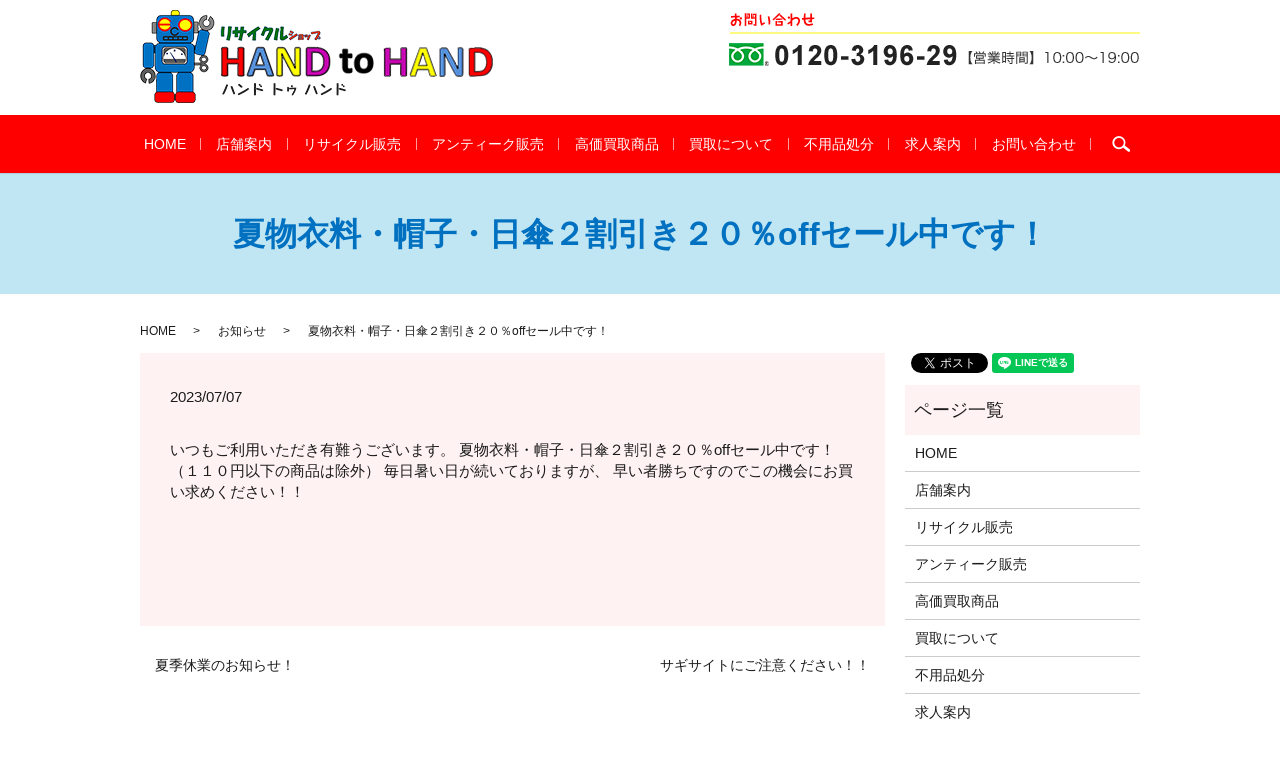

--- FILE ---
content_type: text/html; charset=UTF-8
request_url: https://www.relife-ss.com/news/1241
body_size: 4862
content:
  <!DOCTYPE HTML>
<html lang="ja" prefix="og: http://ogp.me/ns#">
<head>
  <meta charset="utf-8">
  <meta http-equiv="X-UA-Compatible" content="IE=edge,chrome=1">
  <meta name="viewport" content="width=device-width, initial-scale=1">
  <title>夏物衣料・帽子・日傘２割引き２０％offセール中です！</title>
  
<!-- All in One SEO Pack 2.3.4.2 by Michael Torbert of Semper Fi Web Designob_start_detected [-1,-1] -->
<meta name="description" itemprop="description" content="いつもご利用いただき有難うございます。 夏物衣料・帽子・日傘２割引き２０％offセール中です！ （１１０円以下の商品は除外） 毎日暑い日が続いておりますが、 早い者勝ちですのでこの機会にお買い求めください！！" />

<link rel="canonical" href="https://www.relife-ss.com/news/1241" />
<meta property="og:title" content="夏物衣料・帽子・日傘２割引き２０％offセール中です！" />
<meta property="og:type" content="article" />
<meta property="og:url" content="https://www.relife-ss.com/news/1241" />
<meta property="og:image" content="https://www.relife-ss.com/wp-content/uploads/logo_ogp.jpg" />
<meta property="og:description" content="いつもご利用いただき有難うございます。 夏物衣料・帽子・日傘２割引き２０％offセール中です！ （１１０円以下の商品は除外） 毎日暑い日が続いておりますが、 早い者勝ちですのでこの機会にお買い求めください！！" />
<meta property="article:published_time" content="2023-07-07T11:07:22Z" />
<meta property="article:modified_time" content="2023-07-07T11:07:22Z" />
<meta name="twitter:card" content="summary" />
<meta name="twitter:title" content="夏物衣料・帽子・日傘２割引き２０％offセール中です！" />
<meta name="twitter:description" content="いつもご利用いただき有難うございます。 夏物衣料・帽子・日傘２割引き２０％offセール中です！ （１１０円以下の商品は除外） 毎日暑い日が続いておりますが、 早い者勝ちですのでこの機会にお買い求めください！！" />
<meta name="twitter:image" content="https://www.relife-ss.com/wp-content/uploads/logo_ogp.jpg" />
<meta itemprop="image" content="https://www.relife-ss.com/wp-content/uploads/logo_ogp.jpg" />
<!-- /all in one seo pack -->
<link rel='dns-prefetch' href='//s.w.org' />
<link rel="alternate" type="application/rss+xml" title="株式会社 Re.Life &raquo; 夏物衣料・帽子・日傘２割引き２０％offセール中です！ のコメントのフィード" href="https://www.relife-ss.com/news/1241/feed" />
<link rel='stylesheet' id='biz-cal-style-css'  href='https://www.relife-ss.com/wp-content/plugins/biz-calendar/biz-cal.css?ver=2.2.0' type='text/css' media='all' />
<link rel='stylesheet' id='contact-form-7-css'  href='https://www.relife-ss.com/wp-content/plugins/contact-form-7/includes/css/styles.css?ver=4.4.2' type='text/css' media='all' />
<script type='text/javascript' src='https://www.relife-ss.com/wp-content/themes/relife-ss.com_/assets/js/vendor/jquery.min.js?ver=4.9.26'></script>
<script type='text/javascript'>
/* <![CDATA[ */
var bizcalOptions = {"holiday_title":"\u5b9a\u4f11\u65e5","tue":"on","temp_holidays":"2022-07-06\r\n2022-07-20\r\n2022-08-03\r\n2022-08-04\r\n2022-08-05\r\n2022-08-06\r\n2022-08-07\r\n2022-08-08\r\n2022-08-17\r\n2022-09-07\r\n2022-09-21\r\n2022-10-05\r\n2022-10-19\r\n2022-10-26\r\n2022-11-02\r\n2022-11-16\r\n2022-12-07\r\n2022-12-21\r\n2022-12-31\r\n2023-01-01\r\n2023-01-02\r\n2023-01-03\r\n2023-01-04\r\n2023-01-05\r\n2023-01-06\r\n2023-01-20\r\n2023-02-01\r\n2023-02-15\r\n2023-03-01\r\n2023-03-15\r\n2023-02-12\r\n2023-03-01\r\n2023-03-15\r\n2023-04-04\r\n2023-04-18\r\n2023-04-26\r\n2023-05-03\r\n2023-05-17\r\n2023-06-07\r\n2023-06-21\r\n2023-07-05\r\n2023-07-19\r\n2023-07-26\r\n2023-08-02\r\n2023-08-16\r\n2023-09-06\r\n2023-09-20\r\n2023-08-03\r\n2023-08-04\r\n2023-08-05\r\n2023-08-06\r\n2023-08-07\r\n2023-08-09\r\n2023-08-10\r\n\r\n","temp_weekdays":"2021-04-20\r\n2021-04-27\r\n2022-01-25\r\n2022-10-25\r\n2023-04-25\r\n2023-07-25","eventday_title":"\u81e8\u6642\u55b6\u696d\u65e5","eventday_url":"","eventdays":"25\u65e5\u300e\u5929\u795e\u3055\u3093\u300f","month_limit":"\u5236\u9650\u306a\u3057","nextmonthlimit":"12","prevmonthlimit":"12","plugindir":"https:\/\/www.relife-ss.com\/wp-content\/plugins\/biz-calendar\/","national_holiday":""};
/* ]]> */
</script>
<script type='text/javascript' src='https://www.relife-ss.com/wp-content/plugins/biz-calendar/calendar.js?ver=2.2.0'></script>
<link rel='prev' title='夏季休業のお知らせ！' href='https://www.relife-ss.com/news/1238' />
<link rel='next' title='サギサイトにご注意ください！！' href='https://www.relife-ss.com/news/1245' />
<link rel='shortlink' href='https://www.relife-ss.com/?p=1241' />
  <link rel="stylesheet" href="https://www.relife-ss.com/wp-content/themes/relife-ss.com_/assets/css/main.css?1768532422">
  <script src="https://www.relife-ss.com/wp-content/themes/relife-ss.com_/assets/js/vendor/respond.min.js"></script>
  <script type="application/ld+json">
  {
    "@context": "http://schema.org",
    "@type": "BreadcrumbList",
    "itemListElement":
    [
      {
        "@type": "ListItem",
        "position": 1,
        "item":
        {
          "@id": "https://www.relife-ss.com/",
          "name": "株式会社 Re.Life"
        }
      },
      {
        "@type": "ListItem",
        "position": 2,
        "item":
        {
          "@id": "https://www.relife-ss.com/category/news/",
          "name": "お知らせ"
        }
      },
      {
        "@type": "ListItem",
        "position": 3,
        "item":
        {
          "@id": "https://www.relife-ss.com/news/1241/",
          "name": "夏物衣料・帽子・日傘２割引き２０％offセール中です！"
        }
      }
    ]
  }
  </script>


  <script type="application/ld+json">
  {
    "@context": "http://schema.org/",
    "@type": "RecyclingCenter",
    "name": "HAND TO HAND（ハンドトゥハンド）",
    "address": "〒602-8453 京都府京都市上京区笹屋5丁目325",
    "telephone": "075-462-1874",
    "faxNumber": "075-462-1888",
    "url": "https://www.relife-ss.com",
    "email": "info@relife-ss.com",
    "image": "https://www.relife-ss.com/wp-content/uploads/company_img001.jpg",
    "logo": "https://www.relife-ss.com/wp-content/uploads/logo.svg"
  }
  </script>
</head>
<body class="scrollTop">

  <div id="fb-root"></div>
  <script>(function(d, s, id) {
    var js, fjs = d.getElementsByTagName(s)[0];
    if (d.getElementById(id)) return;
    js = d.createElement(s); js.id = id;
    js.src = "//connect.facebook.net/ja_JP/sdk.js#xfbml=1&version=v2.9";
    fjs.parentNode.insertBefore(js, fjs);
  }(document, 'script', 'facebook-jssdk'));</script>

  <header>
    <div class="primary_header">
      <div class="row">
        <div class="title_wrapper">
                <div class="title">
                      <a href="https://www.relife-ss.com/">
              <object type="image/svg+xml" data="/wp-content/uploads/logo.svg" alt="株式会社 Re.Life"></object>
            </a>
                  </div>
            <div class="hdr_info">
              <div class="google_translate">
                <div id="google_translate_element"></div>
                <script type="text/javascript">
                function googleTranslateElementInit() {
                  new google.translate.TranslateElement({pageLanguage: 'ja', includedLanguages: 'en,ja,ko,ru,zh-CN,zh-TW', layout: google.translate.TranslateElement.InlineLayout.SIMPLE, autoDisplay: false}, 'google_translate_element');
                }
                </script>
                <script type="text/javascript" src="//translate.google.com/translate_a/element.js?cb=googleTranslateElementInit"></script>
              </div>
              <figure>
                <img src="/wp-content/uploads/tel.png" alt="0120-3196-29 営業時間 10:00～19:00">
              </figure>
            </div>
          </div>
        <nav class="global_nav"><ul><li><a href="https://www.relife-ss.com/">HOME</a></li>
<li><a href="https://www.relife-ss.com/company">店舗案内</a></li>
<li><a href="https://www.relife-ss.com/recycle">リサイクル販売</a></li>
<li><a href="https://www.relife-ss.com/antique">アンティーク販売</a></li>
<li><a href="https://www.relife-ss.com/purchase">高価買取商品</a></li>
<li><a href="https://www.relife-ss.com/kaitori">買取について</a></li>
<li><a href="https://www.relife-ss.com/disposal">不用品処分</a></li>
<li><a href="https://www.relife-ss.com/recruit">求人案内</a></li>
<li><a href="https://www.relife-ss.com/contact">お問い合わせ</a></li>

              <li class="gnav_search">
                <a href="#">search</a>
  <div class="epress_search">
    <form method="get" action="https://www.relife-ss.com/">
      <input type="text" placeholder="" class="text" name="s" autocomplete="off" value="">
      <input type="submit" value="Search" class="submit">
    </form>
  </div>
  </li>
            </ul>
            <div class="menu_icon">
              <a href="#menu"><span>メニュー開閉</span></a>
            </div></nav>      </div>
    </div>
  </header>

  <main>
              <h1 class="wow" style="">
      夏物衣料・帽子・日傘２割引き２０％offセール中です！            </h1>

    
    <div class="bread_wrap">
      <div class="container gutters">
        <div class="row bread">
              <ul class="col span_12">
              <li><a href="https://www.relife-ss.com">HOME</a></li>
                      <li><a href="https://www.relife-ss.com/category/news">お知らせ</a></li>
                      <li>夏物衣料・帽子・日傘２割引き２０％offセール中です！</li>
                  </ul>
          </div>
      </div>
    </div>
        <div>
      <div class="container gutters">
        <div class="row">
          <div class="col span_9 column_main">
                  <article class="row article_detail">
      <div class="article_date">
        <p>2023/07/07</p>
      </div>
      <div class="row">
              <div class="col span_12">
          いつもご利用いただき有難うございます。
夏物衣料・帽子・日傘２割引き２０％offセール中です！
（１１０円以下の商品は除外）
毎日暑い日が続いておりますが、
早い者勝ちですのでこの機会にお買い求めください！！        </div>
            </div>
      <div class="row epress_social">
        <div class="col span_12">
                  </div>
      </div>
    </article>

    <div class='epress_pager'>
      <div class="epress_pager_prev">
        <a href="https://www.relife-ss.com/news/1238" rel="prev">夏季休業のお知らせ！</a>      </div>
      <div class="epress_pager_next">
        <a href="https://www.relife-ss.com/news/1245" rel="next">サギサイトにご注意ください！！</a>      </div>
    </div>
                </div>
          <div class="col span_3 column_sub">
            <section>
<style>
.share_section {
  /*background: #fff;*/
}
.share_button {
  letter-spacing: -.40em;
  padding-top: 30px;
}
.share_button > * {
  letter-spacing: normal;
}
.column_sub .share_button {
  margin-top: 0;
  padding-top: 0;
}
</style>
  <div class="container share_button">
    <!-- Facebook -->
    <style media="screen">
      .share_button > * {vertical-align: bottom; margin:0 2px;}
    </style>
    <div class="fb-share-button" data-href="https://www.relife-ss.com/news/1241" data-layout="button" data-size="small" data-mobile-iframe="false"><a class="fb-xfbml-parse-ignore" target="_blank" href="https://www.facebook.com/sharer/sharer.php?u=http%3A%2F%2Fweb01.iflag.jp%2Fshinki%2F1704%2Fshin-limited%2Fhtml%2Findex.html&amp;src=sdkpreparse">シェア</a></div>
    <!-- Twitter -->
    <a href="https://twitter.com/share" class="twitter-share-button">Tweet</a>
    <!-- LINE -->
    <div class="line-it-button" data-lang="ja" data-type="share-a" data-url="https://www.relife-ss.com/news/1241" style="display: none;"></div>
  </div>
</section>
<div class="sidebar">
  <div class="widget_wrap"><p class="widget_header">ページ一覧</p>		<ul>
			<li class="page_item page-item-12"><a href="https://www.relife-ss.com/">HOME</a></li>
<li class="page_item page-item-16"><a href="https://www.relife-ss.com/company">店舗案内</a></li>
<li class="page_item page-item-26"><a href="https://www.relife-ss.com/recycle">リサイクル販売</a></li>
<li class="page_item page-item-14"><a href="https://www.relife-ss.com/antique">アンティーク販売</a></li>
<li class="page_item page-item-22"><a href="https://www.relife-ss.com/purchase">高価買取商品</a></li>
<li class="page_item page-item-20"><a href="https://www.relife-ss.com/kaitori">買取について</a></li>
<li class="page_item page-item-18"><a href="https://www.relife-ss.com/disposal">不用品処分</a></li>
<li class="page_item page-item-24"><a href="https://www.relife-ss.com/recruit">求人案内</a></li>
<li class="page_item page-item-9"><a href="https://www.relife-ss.com/contact">お問い合わせ</a></li>
<li class="page_item page-item-7"><a href="https://www.relife-ss.com/policy">プライバシーポリシー</a></li>
<li class="page_item page-item-11"><a href="https://www.relife-ss.com/sitemap">サイトマップ</a></li>
		</ul>
		</div><div class="widget_wrap"><p class="widget_header">カテゴリー</p>		<ul>
	<li class="cat-item cat-item-2"><a href="https://www.relife-ss.com/category/news" >お知らせ</a>
</li>
		</ul>
</div>		<div class="widget_wrap">		<p class="widget_header">最近の投稿</p>		<ul>
											<li>
					<a href="https://www.relife-ss.com/news/1255">８月１日（火）より１０日（木）迄夏季休業とさせて頂きます。</a>
									</li>
											<li>
					<a href="https://www.relife-ss.com/news/1251">来週７月２５日は火曜日ですが営業させて頂きます。</a>
									</li>
											<li>
					<a href="https://www.relife-ss.com/news/1245">サギサイトにご注意ください！！</a>
									</li>
											<li>
					<a href="https://www.relife-ss.com/news/1241">夏物衣料・帽子・日傘２割引き２０％offセール中です！</a>
									</li>
											<li>
					<a href="https://www.relife-ss.com/news/1238">夏季休業のお知らせ！</a>
									</li>
					</ul>
		</div><div class="widget_wrap"><p class="widget_header">イベントカレンダー</p><div id='biz_calendar'></div></div>1</div>
          </div>
        </div>
      </div>
    </div>
    
  </main>
<footer>    <div class="container">
      <div class="row">
        <nav class="col span_12 pc-only"><ul><li><a href="https://www.relife-ss.com/">HOME</a></li>
<li><a href="https://www.relife-ss.com/company">店舗案内</a></li>
<li><a href="https://www.relife-ss.com/recycle">リサイクル販売</a></li>
<li><a href="https://www.relife-ss.com/antique">アンティーク販売</a></li>
<li><a href="https://www.relife-ss.com/purchase">高価買取商品</a></li>
<li><a href="https://www.relife-ss.com/kaitori">買取について</a></li>
<li><a href="https://www.relife-ss.com/disposal">不用品処分</a></li>
<li><a href="https://www.relife-ss.com/recruit">求人案内</a></li>
<li><a href="https://www.relife-ss.com/contact">お問い合わせ</a></li>
<li><a href="https://www.relife-ss.com/policy">プライバシーポリシー</a></li>
<li><a href="https://www.relife-ss.com/sitemap">サイトマップ</a></li>
</ul></nav>        <div class="col span_12 copyright">
          <p>Copyright &copy; 株式会社 Re.Life All Rights Reserved.<br>
            【掲載の記事・写真・イラストなどの無断複写・転載を禁じます】</p>
        </div>
      </div>
    </div>
    <p class="pagetop"><a href="#top"></a></p>
  </footer>

  <script src="https://www.relife-ss.com/wp-content/themes/relife-ss.com_/assets/js/vendor/bundle.js"></script>
  <script src="https://www.relife-ss.com/wp-content/themes/relife-ss.com_/assets/js/main.js?"></script>

  <!-- twitter -->
  <script>!function(d,s,id){var js,fjs=d.getElementsByTagName(s)[0],p=/^http:/.test(d.location)?'http':'https';if(!d.getElementById(id)){js=d.createElement(s);js.id=id;js.src=p+'://platform.twitter.com/widgets.js';fjs.parentNode.insertBefore(js,fjs);}}(document, 'script', 'twitter-wjs');</script>

  <script src="https://d.line-scdn.net/r/web/social-plugin/js/thirdparty/loader.min.js" async="async" defer="defer"></script>

  <script type='text/javascript' src='https://www.relife-ss.com/wp-content/plugins/contact-form-7/includes/js/jquery.form.min.js?ver=3.51.0-2014.06.20'></script>
<script type='text/javascript'>
/* <![CDATA[ */
var _wpcf7 = {"loaderUrl":"https:\/\/www.relife-ss.com\/wp-content\/plugins\/contact-form-7\/images\/ajax-loader.gif","recaptchaEmpty":"\u3042\u306a\u305f\u304c\u30ed\u30dc\u30c3\u30c8\u3067\u306f\u306a\u3044\u3053\u3068\u3092\u8a3c\u660e\u3057\u3066\u304f\u3060\u3055\u3044\u3002","sending":"\u9001\u4fe1\u4e2d ..."};
/* ]]> */
</script>
<script type='text/javascript' src='https://www.relife-ss.com/wp-content/plugins/contact-form-7/includes/js/scripts.js?ver=4.4.2'></script>
</body>
</html>


--- FILE ---
content_type: image/svg+xml
request_url: https://www.relife-ss.com/wp-content/uploads/logo.svg
body_size: 40069
content:
<svg data-name="レイヤー 1" xmlns="http://www.w3.org/2000/svg" xmlns:xlink="http://www.w3.org/1999/xlink" viewBox="0 0 353 93"><title>logo</title><image width="353" height="93" xlink:href="[data-uri]"/></svg>